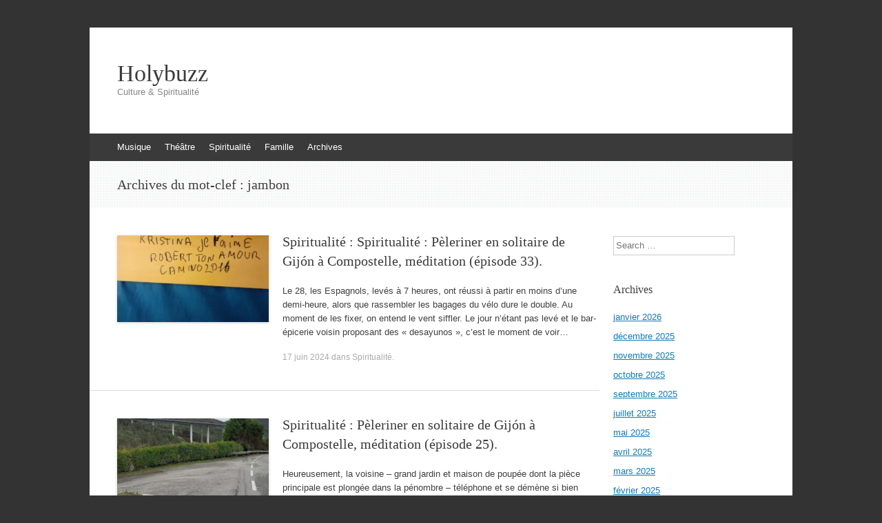

--- FILE ---
content_type: text/html; charset=UTF-8
request_url: https://www.holybuzz.com/tag/jambon/
body_size: 8182
content:
<!DOCTYPE html>
<html lang="fr-FR">
<head>
<meta charset="UTF-8" />
<meta name="viewport" content="width=device-width, initial-scale=1" />
<title>jambon | Holybuzz</title>
<link rel="profile" href="http://gmpg.org/xfn/11" />
<link rel="pingback" href="https://www.holybuzz.com/xmlrpc.php" />
<!--[if lt IE 9]>
<script src="https://www.holybuzz.com/wp-content/themes/expound/js/html5.js" type="text/javascript"></script>
<![endif]-->

<meta name='robots' content='max-image-preview:large' />
<link rel='dns-prefetch' href='//www.holybuzz.com' />
<link rel="alternate" type="application/rss+xml" title="Holybuzz &raquo; Flux" href="https://www.holybuzz.com/feed/" />
<link rel="alternate" type="application/rss+xml" title="Holybuzz &raquo; Flux des commentaires" href="https://www.holybuzz.com/comments/feed/" />
<link rel="alternate" type="application/rss+xml" title="Holybuzz &raquo; Flux de l’étiquette jambon" href="https://www.holybuzz.com/tag/jambon/feed/" />
<script type="text/javascript">
window._wpemojiSettings = {"baseUrl":"https:\/\/s.w.org\/images\/core\/emoji\/14.0.0\/72x72\/","ext":".png","svgUrl":"https:\/\/s.w.org\/images\/core\/emoji\/14.0.0\/svg\/","svgExt":".svg","source":{"concatemoji":"https:\/\/www.holybuzz.com\/wp-includes\/js\/wp-emoji-release.min.js?ver=6.1.9"}};
/*! This file is auto-generated */
!function(e,a,t){var n,r,o,i=a.createElement("canvas"),p=i.getContext&&i.getContext("2d");function s(e,t){var a=String.fromCharCode,e=(p.clearRect(0,0,i.width,i.height),p.fillText(a.apply(this,e),0,0),i.toDataURL());return p.clearRect(0,0,i.width,i.height),p.fillText(a.apply(this,t),0,0),e===i.toDataURL()}function c(e){var t=a.createElement("script");t.src=e,t.defer=t.type="text/javascript",a.getElementsByTagName("head")[0].appendChild(t)}for(o=Array("flag","emoji"),t.supports={everything:!0,everythingExceptFlag:!0},r=0;r<o.length;r++)t.supports[o[r]]=function(e){if(p&&p.fillText)switch(p.textBaseline="top",p.font="600 32px Arial",e){case"flag":return s([127987,65039,8205,9895,65039],[127987,65039,8203,9895,65039])?!1:!s([55356,56826,55356,56819],[55356,56826,8203,55356,56819])&&!s([55356,57332,56128,56423,56128,56418,56128,56421,56128,56430,56128,56423,56128,56447],[55356,57332,8203,56128,56423,8203,56128,56418,8203,56128,56421,8203,56128,56430,8203,56128,56423,8203,56128,56447]);case"emoji":return!s([129777,127995,8205,129778,127999],[129777,127995,8203,129778,127999])}return!1}(o[r]),t.supports.everything=t.supports.everything&&t.supports[o[r]],"flag"!==o[r]&&(t.supports.everythingExceptFlag=t.supports.everythingExceptFlag&&t.supports[o[r]]);t.supports.everythingExceptFlag=t.supports.everythingExceptFlag&&!t.supports.flag,t.DOMReady=!1,t.readyCallback=function(){t.DOMReady=!0},t.supports.everything||(n=function(){t.readyCallback()},a.addEventListener?(a.addEventListener("DOMContentLoaded",n,!1),e.addEventListener("load",n,!1)):(e.attachEvent("onload",n),a.attachEvent("onreadystatechange",function(){"complete"===a.readyState&&t.readyCallback()})),(e=t.source||{}).concatemoji?c(e.concatemoji):e.wpemoji&&e.twemoji&&(c(e.twemoji),c(e.wpemoji)))}(window,document,window._wpemojiSettings);
</script>
<style type="text/css">
img.wp-smiley,
img.emoji {
	display: inline !important;
	border: none !important;
	box-shadow: none !important;
	height: 1em !important;
	width: 1em !important;
	margin: 0 0.07em !important;
	vertical-align: -0.1em !important;
	background: none !important;
	padding: 0 !important;
}
</style>
	<link rel='stylesheet' id='wp-block-library-css' href='https://www.holybuzz.com/wp-includes/css/dist/block-library/style.min.css?ver=6.1.9' type='text/css' media='all' />
<link rel='stylesheet' id='classic-theme-styles-css' href='https://www.holybuzz.com/wp-includes/css/classic-themes.min.css?ver=1' type='text/css' media='all' />
<style id='global-styles-inline-css' type='text/css'>
body{--wp--preset--color--black: #000000;--wp--preset--color--cyan-bluish-gray: #abb8c3;--wp--preset--color--white: #ffffff;--wp--preset--color--pale-pink: #f78da7;--wp--preset--color--vivid-red: #cf2e2e;--wp--preset--color--luminous-vivid-orange: #ff6900;--wp--preset--color--luminous-vivid-amber: #fcb900;--wp--preset--color--light-green-cyan: #7bdcb5;--wp--preset--color--vivid-green-cyan: #00d084;--wp--preset--color--pale-cyan-blue: #8ed1fc;--wp--preset--color--vivid-cyan-blue: #0693e3;--wp--preset--color--vivid-purple: #9b51e0;--wp--preset--gradient--vivid-cyan-blue-to-vivid-purple: linear-gradient(135deg,rgba(6,147,227,1) 0%,rgb(155,81,224) 100%);--wp--preset--gradient--light-green-cyan-to-vivid-green-cyan: linear-gradient(135deg,rgb(122,220,180) 0%,rgb(0,208,130) 100%);--wp--preset--gradient--luminous-vivid-amber-to-luminous-vivid-orange: linear-gradient(135deg,rgba(252,185,0,1) 0%,rgba(255,105,0,1) 100%);--wp--preset--gradient--luminous-vivid-orange-to-vivid-red: linear-gradient(135deg,rgba(255,105,0,1) 0%,rgb(207,46,46) 100%);--wp--preset--gradient--very-light-gray-to-cyan-bluish-gray: linear-gradient(135deg,rgb(238,238,238) 0%,rgb(169,184,195) 100%);--wp--preset--gradient--cool-to-warm-spectrum: linear-gradient(135deg,rgb(74,234,220) 0%,rgb(151,120,209) 20%,rgb(207,42,186) 40%,rgb(238,44,130) 60%,rgb(251,105,98) 80%,rgb(254,248,76) 100%);--wp--preset--gradient--blush-light-purple: linear-gradient(135deg,rgb(255,206,236) 0%,rgb(152,150,240) 100%);--wp--preset--gradient--blush-bordeaux: linear-gradient(135deg,rgb(254,205,165) 0%,rgb(254,45,45) 50%,rgb(107,0,62) 100%);--wp--preset--gradient--luminous-dusk: linear-gradient(135deg,rgb(255,203,112) 0%,rgb(199,81,192) 50%,rgb(65,88,208) 100%);--wp--preset--gradient--pale-ocean: linear-gradient(135deg,rgb(255,245,203) 0%,rgb(182,227,212) 50%,rgb(51,167,181) 100%);--wp--preset--gradient--electric-grass: linear-gradient(135deg,rgb(202,248,128) 0%,rgb(113,206,126) 100%);--wp--preset--gradient--midnight: linear-gradient(135deg,rgb(2,3,129) 0%,rgb(40,116,252) 100%);--wp--preset--duotone--dark-grayscale: url('#wp-duotone-dark-grayscale');--wp--preset--duotone--grayscale: url('#wp-duotone-grayscale');--wp--preset--duotone--purple-yellow: url('#wp-duotone-purple-yellow');--wp--preset--duotone--blue-red: url('#wp-duotone-blue-red');--wp--preset--duotone--midnight: url('#wp-duotone-midnight');--wp--preset--duotone--magenta-yellow: url('#wp-duotone-magenta-yellow');--wp--preset--duotone--purple-green: url('#wp-duotone-purple-green');--wp--preset--duotone--blue-orange: url('#wp-duotone-blue-orange');--wp--preset--font-size--small: 13px;--wp--preset--font-size--medium: 20px;--wp--preset--font-size--large: 36px;--wp--preset--font-size--x-large: 42px;--wp--preset--spacing--20: 0.44rem;--wp--preset--spacing--30: 0.67rem;--wp--preset--spacing--40: 1rem;--wp--preset--spacing--50: 1.5rem;--wp--preset--spacing--60: 2.25rem;--wp--preset--spacing--70: 3.38rem;--wp--preset--spacing--80: 5.06rem;}:where(.is-layout-flex){gap: 0.5em;}body .is-layout-flow > .alignleft{float: left;margin-inline-start: 0;margin-inline-end: 2em;}body .is-layout-flow > .alignright{float: right;margin-inline-start: 2em;margin-inline-end: 0;}body .is-layout-flow > .aligncenter{margin-left: auto !important;margin-right: auto !important;}body .is-layout-constrained > .alignleft{float: left;margin-inline-start: 0;margin-inline-end: 2em;}body .is-layout-constrained > .alignright{float: right;margin-inline-start: 2em;margin-inline-end: 0;}body .is-layout-constrained > .aligncenter{margin-left: auto !important;margin-right: auto !important;}body .is-layout-constrained > :where(:not(.alignleft):not(.alignright):not(.alignfull)){max-width: var(--wp--style--global--content-size);margin-left: auto !important;margin-right: auto !important;}body .is-layout-constrained > .alignwide{max-width: var(--wp--style--global--wide-size);}body .is-layout-flex{display: flex;}body .is-layout-flex{flex-wrap: wrap;align-items: center;}body .is-layout-flex > *{margin: 0;}:where(.wp-block-columns.is-layout-flex){gap: 2em;}.has-black-color{color: var(--wp--preset--color--black) !important;}.has-cyan-bluish-gray-color{color: var(--wp--preset--color--cyan-bluish-gray) !important;}.has-white-color{color: var(--wp--preset--color--white) !important;}.has-pale-pink-color{color: var(--wp--preset--color--pale-pink) !important;}.has-vivid-red-color{color: var(--wp--preset--color--vivid-red) !important;}.has-luminous-vivid-orange-color{color: var(--wp--preset--color--luminous-vivid-orange) !important;}.has-luminous-vivid-amber-color{color: var(--wp--preset--color--luminous-vivid-amber) !important;}.has-light-green-cyan-color{color: var(--wp--preset--color--light-green-cyan) !important;}.has-vivid-green-cyan-color{color: var(--wp--preset--color--vivid-green-cyan) !important;}.has-pale-cyan-blue-color{color: var(--wp--preset--color--pale-cyan-blue) !important;}.has-vivid-cyan-blue-color{color: var(--wp--preset--color--vivid-cyan-blue) !important;}.has-vivid-purple-color{color: var(--wp--preset--color--vivid-purple) !important;}.has-black-background-color{background-color: var(--wp--preset--color--black) !important;}.has-cyan-bluish-gray-background-color{background-color: var(--wp--preset--color--cyan-bluish-gray) !important;}.has-white-background-color{background-color: var(--wp--preset--color--white) !important;}.has-pale-pink-background-color{background-color: var(--wp--preset--color--pale-pink) !important;}.has-vivid-red-background-color{background-color: var(--wp--preset--color--vivid-red) !important;}.has-luminous-vivid-orange-background-color{background-color: var(--wp--preset--color--luminous-vivid-orange) !important;}.has-luminous-vivid-amber-background-color{background-color: var(--wp--preset--color--luminous-vivid-amber) !important;}.has-light-green-cyan-background-color{background-color: var(--wp--preset--color--light-green-cyan) !important;}.has-vivid-green-cyan-background-color{background-color: var(--wp--preset--color--vivid-green-cyan) !important;}.has-pale-cyan-blue-background-color{background-color: var(--wp--preset--color--pale-cyan-blue) !important;}.has-vivid-cyan-blue-background-color{background-color: var(--wp--preset--color--vivid-cyan-blue) !important;}.has-vivid-purple-background-color{background-color: var(--wp--preset--color--vivid-purple) !important;}.has-black-border-color{border-color: var(--wp--preset--color--black) !important;}.has-cyan-bluish-gray-border-color{border-color: var(--wp--preset--color--cyan-bluish-gray) !important;}.has-white-border-color{border-color: var(--wp--preset--color--white) !important;}.has-pale-pink-border-color{border-color: var(--wp--preset--color--pale-pink) !important;}.has-vivid-red-border-color{border-color: var(--wp--preset--color--vivid-red) !important;}.has-luminous-vivid-orange-border-color{border-color: var(--wp--preset--color--luminous-vivid-orange) !important;}.has-luminous-vivid-amber-border-color{border-color: var(--wp--preset--color--luminous-vivid-amber) !important;}.has-light-green-cyan-border-color{border-color: var(--wp--preset--color--light-green-cyan) !important;}.has-vivid-green-cyan-border-color{border-color: var(--wp--preset--color--vivid-green-cyan) !important;}.has-pale-cyan-blue-border-color{border-color: var(--wp--preset--color--pale-cyan-blue) !important;}.has-vivid-cyan-blue-border-color{border-color: var(--wp--preset--color--vivid-cyan-blue) !important;}.has-vivid-purple-border-color{border-color: var(--wp--preset--color--vivid-purple) !important;}.has-vivid-cyan-blue-to-vivid-purple-gradient-background{background: var(--wp--preset--gradient--vivid-cyan-blue-to-vivid-purple) !important;}.has-light-green-cyan-to-vivid-green-cyan-gradient-background{background: var(--wp--preset--gradient--light-green-cyan-to-vivid-green-cyan) !important;}.has-luminous-vivid-amber-to-luminous-vivid-orange-gradient-background{background: var(--wp--preset--gradient--luminous-vivid-amber-to-luminous-vivid-orange) !important;}.has-luminous-vivid-orange-to-vivid-red-gradient-background{background: var(--wp--preset--gradient--luminous-vivid-orange-to-vivid-red) !important;}.has-very-light-gray-to-cyan-bluish-gray-gradient-background{background: var(--wp--preset--gradient--very-light-gray-to-cyan-bluish-gray) !important;}.has-cool-to-warm-spectrum-gradient-background{background: var(--wp--preset--gradient--cool-to-warm-spectrum) !important;}.has-blush-light-purple-gradient-background{background: var(--wp--preset--gradient--blush-light-purple) !important;}.has-blush-bordeaux-gradient-background{background: var(--wp--preset--gradient--blush-bordeaux) !important;}.has-luminous-dusk-gradient-background{background: var(--wp--preset--gradient--luminous-dusk) !important;}.has-pale-ocean-gradient-background{background: var(--wp--preset--gradient--pale-ocean) !important;}.has-electric-grass-gradient-background{background: var(--wp--preset--gradient--electric-grass) !important;}.has-midnight-gradient-background{background: var(--wp--preset--gradient--midnight) !important;}.has-small-font-size{font-size: var(--wp--preset--font-size--small) !important;}.has-medium-font-size{font-size: var(--wp--preset--font-size--medium) !important;}.has-large-font-size{font-size: var(--wp--preset--font-size--large) !important;}.has-x-large-font-size{font-size: var(--wp--preset--font-size--x-large) !important;}
.wp-block-navigation a:where(:not(.wp-element-button)){color: inherit;}
:where(.wp-block-columns.is-layout-flex){gap: 2em;}
.wp-block-pullquote{font-size: 1.5em;line-height: 1.6;}
</style>
<link rel='stylesheet' id='expound-style-css' href='https://www.holybuzz.com/wp-content/themes/expound/style.css?ver=20140129' type='text/css' media='all' />
<link rel="https://api.w.org/" href="https://www.holybuzz.com/wp-json/" /><link rel="alternate" type="application/json" href="https://www.holybuzz.com/wp-json/wp/v2/tags/8642" /><link rel="EditURI" type="application/rsd+xml" title="RSD" href="https://www.holybuzz.com/xmlrpc.php?rsd" />
<link rel="wlwmanifest" type="application/wlwmanifest+xml" href="https://www.holybuzz.com/wp-includes/wlwmanifest.xml" />
<meta name="generator" content="WordPress 6.1.9" />
<style type="text/css" id="custom-background-css">
body.custom-background { background-image: url("https://s139671736.onlinehome.fr/holybuzzwp/wp-content/uploads/2013/10/2070566107_5fd94a4ce4_b.jpg"); background-position: left top; background-size: auto; background-repeat: repeat; background-attachment: scroll; }
</style>
	</head>

<body class="archive tag tag-jambon tag-8642 custom-background group-blog">
<div id="page" class="hfeed site">
		<header id="masthead" class="site-header" role="banner">
		<div class="site-branding">
			<div class="site-title-group">
				<h1 class="site-title"><a href="https://www.holybuzz.com/" title="Holybuzz" rel="home">Holybuzz</a></h1>
				<h2 class="site-description">Culture &amp; Spiritualité</h2>
			</div>
		</div>

		<nav id="site-navigation" class="navigation-main" role="navigation">
			<h1 class="menu-toggle">Menu</h1>
			<a class="skip-link screen-reader-text" href="#content">Aller au contenu</a>

			<div class="menu-categories-container"><ul id="menu-categories" class="menu"><li id="menu-item-38" class="menu-item menu-item-type-taxonomy menu-item-object-category menu-item-38"><a href="https://www.holybuzz.com/category/musique/">Musique</a></li>
<li id="menu-item-41" class="menu-item menu-item-type-taxonomy menu-item-object-category menu-item-41"><a href="https://www.holybuzz.com/category/theatre/">Théâtre</a></li>
<li id="menu-item-131" class="menu-item menu-item-type-taxonomy menu-item-object-category menu-item-131"><a href="https://www.holybuzz.com/category/spiritualite/">Spiritualité</a></li>
<li id="menu-item-210" class="menu-item menu-item-type-taxonomy menu-item-object-category menu-item-210"><a href="https://www.holybuzz.com/category/famille/">Famille</a></li>
<li id="menu-item-42" class="menu-item menu-item-type-custom menu-item-object-custom menu-item-42"><a href="http://www.holybuzz.com/archives.html">Archives</a></li>
</ul></div>								</nav><!-- #site-navigation -->
	</header><!-- #masthead -->
	
	<div id="main" class="site-main">

			<header class="page-header">
			<h1 class="page-title">
				Archives du mot-clef&nbsp;: <span>jambon</span>			</h1>
					</header><!-- .page-header -->
	
	
	<div id="primary" class="content-area">
		<div id="content" class="site-content" role="main">

		
						
				
<article id="post-7472" class="post-7472 post type-post status-publish format-standard has-post-thumbnail hentry category-spiritualite tag-bagage tag-bar tag-cafe tag-cola-cao tag-compostelle tag-conserve tag-desayunos tag-epicerie tag-espagnol tag-gijon tag-jacques tag-jambon tag-lait tag-pelerin tag-rafale tag-saint tag-sandwich tag-santiago tag-velo tag-vent">

		<div class="entry-thumbnail">
		<a href="https://www.holybuzz.com/2024/06/spiritualite-spiritualite-peleriner-en-solitaire-de-gijon-a-compostelle-meditation-episode-33/"><img width="220" height="126" src="https://www.holybuzz.com/wp-content/uploads/2024/06/2212GijonSantiago270X72DpiPhotoPierreFrancois20221227_195923-220x126.jpg" class="attachment-post-thumbnail size-post-thumbnail wp-post-image" alt="" decoding="async" /></a>
	</div>
	
	<header class="entry-header">
		<h1 class="entry-title"><a href="https://www.holybuzz.com/2024/06/spiritualite-spiritualite-peleriner-en-solitaire-de-gijon-a-compostelle-meditation-episode-33/" rel="bookmark">Spiritualité : Spiritualité : Pèleriner en solitaire de Gijón à Compostelle, méditation (épisode 33).</a></h1>
	</header><!-- .entry-header -->

	<div class="entry-summary">
		<p>Le 28, les Espagnols, levés à 7 heures, ont réussi à partir en moins d&rsquo;une demi-heure, alors que rassembler les bagages du vélo dure le double. Au moment de les fixer, on entend le vent siffler. Le jour n&rsquo;étant pas levé et le bar-épicerie voisin proposant des « desayunos », c&rsquo;est le moment de voir&hellip;</p>
	</div><!-- .entry-summary -->

	<footer class="entry-meta">
		<a class="entry-date" href="https://www.holybuzz.com/2024/06/spiritualite-spiritualite-peleriner-en-solitaire-de-gijon-a-compostelle-meditation-episode-33/">17 juin 2024</a> dans <a href="https://www.holybuzz.com/category/spiritualite/" rel="category tag">Spiritualité</a>.	</footer><!-- .entry-meta -->
</article><!-- #post-## -->

			
				
<article id="post-7279" class="post-7279 post type-post status-publish format-standard has-post-thumbnail hentry category-spiritualite tag-auberge tag-caridad tag-chemin tag-cola-cao tag-compostelle tag-couverture tag-douche tag-drap tag-fermee tag-hangar tag-humidite tag-jacques tag-jambon tag-lit tag-lourenza tag-luxe tag-nord tag-oreiller tag-pelerin tag-saint tag-sandwich tag-santiago tag-velo tag-vetement">

		<div class="entry-thumbnail">
		<a href="https://www.holybuzz.com/2024/04/spiritualite-peleriner-en-solitaire-de-gijon-a-compostelle-meditation-episode-25/"><img width="220" height="126" src="https://www.holybuzz.com/wp-content/uploads/2024/04/270X72Dpi20221225_150805-220x126.jpg" class="attachment-post-thumbnail size-post-thumbnail wp-post-image" alt="" decoding="async" loading="lazy" /></a>
	</div>
	
	<header class="entry-header">
		<h1 class="entry-title"><a href="https://www.holybuzz.com/2024/04/spiritualite-peleriner-en-solitaire-de-gijon-a-compostelle-meditation-episode-25/" rel="bookmark">Spiritualité : Pèleriner en solitaire de Gijón à Compostelle, méditation (épisode 25).</a></h1>
	</header><!-- .entry-header -->

	<div class="entry-summary">
		<p>Heureusement, la voisine – grand jardin et maison de poupée dont la pièce principale est plongée dans la pénombre – téléphone et se démène si bien qu&rsquo;un quart d&rsquo;heure plus tard le responsable est là. La douche est bienvenue, mais l&rsquo;auberge (de 18 lits) n&rsquo;étant pas chauffée (on découvrira par la suite qu&rsquo;en principe, elle&hellip;</p>
	</div><!-- .entry-summary -->

	<footer class="entry-meta">
		<a class="entry-date" href="https://www.holybuzz.com/2024/04/spiritualite-peleriner-en-solitaire-de-gijon-a-compostelle-meditation-episode-25/">14 avril 2024</a> dans <a href="https://www.holybuzz.com/category/spiritualite/" rel="category tag">Spiritualité</a>.	</footer><!-- .entry-meta -->
</article><!-- #post-## -->

			
				
<article id="post-3686" class="post-3686 post type-post status-publish format-standard has-post-thumbnail hentry category-musique category-theatre tag-aime tag-amoour tag-bayonne tag-bifluore tag-bio tag-bolo tag-boogie tag-bruyere tag-camembert tag-cd tag-champignon tag-chanson tag-cherrier tag-commercant tag-dernier tag-disco tag-duo tag-elle tag-encore tag-extrait tag-fais tag-florian tag-grenouille tag-huitre tag-humour tag-jambon tag-jazz tag-label tag-laconi tag-lantignac tag-maignan tag-marinette tag-michel tag-micro tag-moi tag-murielle tag-musette tag-ogm tag-onde tag-paris tag-pecheur tag-pibale tag-plus tag-poetique tag-pomme tag-puyau tag-quand tag-que tag-repas tag-reve tag-richardot tag-rosti tag-rue tag-spaghetti tag-sylvain tag-table tag-terre tag-theatre-2 tag-trio tag-vaisselle tag-variete tag-veau tag-vin tag-vive tag-wouah tag-xavier">

		<div class="entry-thumbnail">
		<a href="https://www.holybuzz.com/2018/12/musique-chanson-plus-bifluore-au-theatre-trevise-a-paris-et-sur-un-nouveau-cd/"><img width="147" height="126" src="https://www.holybuzz.com/wp-content/uploads/2018/12/1812MusiqueChansonPlusBifluoreATable147x72DpiPhotoPierreFrancoisDSCF8012-147x126.jpg" class="attachment-post-thumbnail size-post-thumbnail wp-post-image" alt="" decoding="async" loading="lazy" /></a>
	</div>
	
	<header class="entry-header">
		<h1 class="entry-title"><a href="https://www.holybuzz.com/2018/12/musique-chanson-plus-bifluore-au-theatre-trevise-a-paris-et-sur-un-nouveau-cd/" rel="bookmark">Musique : « Chanson plus bifluorée&#8230; passe à table » au Théâtre La Bruyère à Paris et sur un nouveau cd.</a></h1>
	</header><!-- .entry-header -->

	<div class="entry-summary">
		<p>Ils reviennent, par Clara. Deux ans apr&egrave;s &laquo; Cuv&eacute;e sp&eacute;ciale&nbsp;&raquo;, les trois copains reviennent pr&eacute;senter un nouvel opus dont le fil conducteur est la gastronomie. Bien entendu, il s&#39;agit d&#39;un pr&eacute;texte pour s&#39;amuser en parodiant les chansons et airs bien connus. &laquo;&nbsp;&Agrave; table&nbsp;&raquo; est donc tr&egrave;s r&eacute;ussi et ma&icirc;tris&eacute; : on rit du d&eacute;but &agrave;&hellip;</p>
	</div><!-- .entry-summary -->

	<footer class="entry-meta">
		<a class="entry-date" href="https://www.holybuzz.com/2018/12/musique-chanson-plus-bifluore-au-theatre-trevise-a-paris-et-sur-un-nouveau-cd/">10 décembre 2018</a> dans <a href="https://www.holybuzz.com/category/musique/" rel="category tag">Musique</a>, <a href="https://www.holybuzz.com/category/theatre/" rel="category tag">Théâtre</a>.	</footer><!-- .entry-meta -->
</article><!-- #post-## -->

			
			
		
		</div><!-- #content -->
	</div><!-- #primary -->

	<div id="secondary" class="widget-area" role="complementary">
				<aside id="search-2" class="widget widget_search">	<form method="get" id="searchform" class="searchform" action="https://www.holybuzz.com/" role="search">
		<label for="s" class="screen-reader-text">Search</label>
		<input type="search" class="field" name="s" value="" id="s" placeholder="Search &hellip;" />
		<input type="submit" class="submit" id="searchsubmit" value="Search" />
	</form>
</aside><aside id="archives-2" class="widget widget_archive"><h1 class="widget-title">Archives</h1>
			<ul>
					<li><a href='https://www.holybuzz.com/2026/01/'>janvier 2026</a></li>
	<li><a href='https://www.holybuzz.com/2025/12/'>décembre 2025</a></li>
	<li><a href='https://www.holybuzz.com/2025/11/'>novembre 2025</a></li>
	<li><a href='https://www.holybuzz.com/2025/10/'>octobre 2025</a></li>
	<li><a href='https://www.holybuzz.com/2025/09/'>septembre 2025</a></li>
	<li><a href='https://www.holybuzz.com/2025/07/'>juillet 2025</a></li>
	<li><a href='https://www.holybuzz.com/2025/05/'>mai 2025</a></li>
	<li><a href='https://www.holybuzz.com/2025/04/'>avril 2025</a></li>
	<li><a href='https://www.holybuzz.com/2025/03/'>mars 2025</a></li>
	<li><a href='https://www.holybuzz.com/2025/02/'>février 2025</a></li>
	<li><a href='https://www.holybuzz.com/2025/01/'>janvier 2025</a></li>
	<li><a href='https://www.holybuzz.com/2024/12/'>décembre 2024</a></li>
	<li><a href='https://www.holybuzz.com/2024/11/'>novembre 2024</a></li>
	<li><a href='https://www.holybuzz.com/2024/10/'>octobre 2024</a></li>
	<li><a href='https://www.holybuzz.com/2024/09/'>septembre 2024</a></li>
	<li><a href='https://www.holybuzz.com/2024/08/'>août 2024</a></li>
	<li><a href='https://www.holybuzz.com/2024/07/'>juillet 2024</a></li>
	<li><a href='https://www.holybuzz.com/2024/06/'>juin 2024</a></li>
	<li><a href='https://www.holybuzz.com/2024/05/'>mai 2024</a></li>
	<li><a href='https://www.holybuzz.com/2024/04/'>avril 2024</a></li>
	<li><a href='https://www.holybuzz.com/2024/03/'>mars 2024</a></li>
	<li><a href='https://www.holybuzz.com/2024/02/'>février 2024</a></li>
	<li><a href='https://www.holybuzz.com/2024/01/'>janvier 2024</a></li>
	<li><a href='https://www.holybuzz.com/2023/12/'>décembre 2023</a></li>
	<li><a href='https://www.holybuzz.com/2023/11/'>novembre 2023</a></li>
	<li><a href='https://www.holybuzz.com/2023/10/'>octobre 2023</a></li>
	<li><a href='https://www.holybuzz.com/2023/09/'>septembre 2023</a></li>
	<li><a href='https://www.holybuzz.com/2023/08/'>août 2023</a></li>
	<li><a href='https://www.holybuzz.com/2023/07/'>juillet 2023</a></li>
	<li><a href='https://www.holybuzz.com/2023/06/'>juin 2023</a></li>
	<li><a href='https://www.holybuzz.com/2023/05/'>mai 2023</a></li>
	<li><a href='https://www.holybuzz.com/2023/04/'>avril 2023</a></li>
	<li><a href='https://www.holybuzz.com/2023/03/'>mars 2023</a></li>
	<li><a href='https://www.holybuzz.com/2023/02/'>février 2023</a></li>
	<li><a href='https://www.holybuzz.com/2023/01/'>janvier 2023</a></li>
	<li><a href='https://www.holybuzz.com/2022/12/'>décembre 2022</a></li>
	<li><a href='https://www.holybuzz.com/2022/11/'>novembre 2022</a></li>
	<li><a href='https://www.holybuzz.com/2022/10/'>octobre 2022</a></li>
	<li><a href='https://www.holybuzz.com/2022/09/'>septembre 2022</a></li>
	<li><a href='https://www.holybuzz.com/2022/08/'>août 2022</a></li>
	<li><a href='https://www.holybuzz.com/2022/07/'>juillet 2022</a></li>
	<li><a href='https://www.holybuzz.com/2022/06/'>juin 2022</a></li>
	<li><a href='https://www.holybuzz.com/2022/05/'>mai 2022</a></li>
	<li><a href='https://www.holybuzz.com/2022/04/'>avril 2022</a></li>
	<li><a href='https://www.holybuzz.com/2022/03/'>mars 2022</a></li>
	<li><a href='https://www.holybuzz.com/2022/02/'>février 2022</a></li>
	<li><a href='https://www.holybuzz.com/2022/01/'>janvier 2022</a></li>
	<li><a href='https://www.holybuzz.com/2021/12/'>décembre 2021</a></li>
	<li><a href='https://www.holybuzz.com/2021/11/'>novembre 2021</a></li>
	<li><a href='https://www.holybuzz.com/2021/10/'>octobre 2021</a></li>
	<li><a href='https://www.holybuzz.com/2021/09/'>septembre 2021</a></li>
	<li><a href='https://www.holybuzz.com/2021/08/'>août 2021</a></li>
	<li><a href='https://www.holybuzz.com/2021/07/'>juillet 2021</a></li>
	<li><a href='https://www.holybuzz.com/2021/06/'>juin 2021</a></li>
	<li><a href='https://www.holybuzz.com/2021/05/'>mai 2021</a></li>
	<li><a href='https://www.holybuzz.com/2021/04/'>avril 2021</a></li>
	<li><a href='https://www.holybuzz.com/2021/03/'>mars 2021</a></li>
	<li><a href='https://www.holybuzz.com/2021/02/'>février 2021</a></li>
	<li><a href='https://www.holybuzz.com/2021/01/'>janvier 2021</a></li>
	<li><a href='https://www.holybuzz.com/2020/12/'>décembre 2020</a></li>
	<li><a href='https://www.holybuzz.com/2020/11/'>novembre 2020</a></li>
	<li><a href='https://www.holybuzz.com/2020/10/'>octobre 2020</a></li>
	<li><a href='https://www.holybuzz.com/2020/09/'>septembre 2020</a></li>
	<li><a href='https://www.holybuzz.com/2020/08/'>août 2020</a></li>
	<li><a href='https://www.holybuzz.com/2020/07/'>juillet 2020</a></li>
	<li><a href='https://www.holybuzz.com/2020/06/'>juin 2020</a></li>
	<li><a href='https://www.holybuzz.com/2020/05/'>mai 2020</a></li>
	<li><a href='https://www.holybuzz.com/2020/04/'>avril 2020</a></li>
	<li><a href='https://www.holybuzz.com/2020/03/'>mars 2020</a></li>
	<li><a href='https://www.holybuzz.com/2020/02/'>février 2020</a></li>
	<li><a href='https://www.holybuzz.com/2020/01/'>janvier 2020</a></li>
	<li><a href='https://www.holybuzz.com/2019/12/'>décembre 2019</a></li>
	<li><a href='https://www.holybuzz.com/2019/11/'>novembre 2019</a></li>
	<li><a href='https://www.holybuzz.com/2019/10/'>octobre 2019</a></li>
	<li><a href='https://www.holybuzz.com/2019/09/'>septembre 2019</a></li>
	<li><a href='https://www.holybuzz.com/2019/08/'>août 2019</a></li>
	<li><a href='https://www.holybuzz.com/2019/07/'>juillet 2019</a></li>
	<li><a href='https://www.holybuzz.com/2019/06/'>juin 2019</a></li>
	<li><a href='https://www.holybuzz.com/2019/05/'>mai 2019</a></li>
	<li><a href='https://www.holybuzz.com/2019/04/'>avril 2019</a></li>
	<li><a href='https://www.holybuzz.com/2019/03/'>mars 2019</a></li>
	<li><a href='https://www.holybuzz.com/2019/02/'>février 2019</a></li>
	<li><a href='https://www.holybuzz.com/2019/01/'>janvier 2019</a></li>
	<li><a href='https://www.holybuzz.com/2018/12/'>décembre 2018</a></li>
	<li><a href='https://www.holybuzz.com/2018/11/'>novembre 2018</a></li>
	<li><a href='https://www.holybuzz.com/2018/10/'>octobre 2018</a></li>
	<li><a href='https://www.holybuzz.com/2018/09/'>septembre 2018</a></li>
	<li><a href='https://www.holybuzz.com/2018/08/'>août 2018</a></li>
	<li><a href='https://www.holybuzz.com/2018/07/'>juillet 2018</a></li>
	<li><a href='https://www.holybuzz.com/2018/06/'>juin 2018</a></li>
	<li><a href='https://www.holybuzz.com/2018/05/'>mai 2018</a></li>
	<li><a href='https://www.holybuzz.com/2018/04/'>avril 2018</a></li>
	<li><a href='https://www.holybuzz.com/2018/03/'>mars 2018</a></li>
	<li><a href='https://www.holybuzz.com/2018/02/'>février 2018</a></li>
	<li><a href='https://www.holybuzz.com/2018/01/'>janvier 2018</a></li>
	<li><a href='https://www.holybuzz.com/2017/12/'>décembre 2017</a></li>
	<li><a href='https://www.holybuzz.com/2017/11/'>novembre 2017</a></li>
	<li><a href='https://www.holybuzz.com/2017/10/'>octobre 2017</a></li>
	<li><a href='https://www.holybuzz.com/2017/09/'>septembre 2017</a></li>
	<li><a href='https://www.holybuzz.com/2017/08/'>août 2017</a></li>
	<li><a href='https://www.holybuzz.com/2017/07/'>juillet 2017</a></li>
	<li><a href='https://www.holybuzz.com/2017/06/'>juin 2017</a></li>
	<li><a href='https://www.holybuzz.com/2017/05/'>mai 2017</a></li>
	<li><a href='https://www.holybuzz.com/2017/04/'>avril 2017</a></li>
	<li><a href='https://www.holybuzz.com/2017/03/'>mars 2017</a></li>
	<li><a href='https://www.holybuzz.com/2017/02/'>février 2017</a></li>
	<li><a href='https://www.holybuzz.com/2017/01/'>janvier 2017</a></li>
	<li><a href='https://www.holybuzz.com/2016/12/'>décembre 2016</a></li>
	<li><a href='https://www.holybuzz.com/2016/11/'>novembre 2016</a></li>
	<li><a href='https://www.holybuzz.com/2016/10/'>octobre 2016</a></li>
	<li><a href='https://www.holybuzz.com/2016/09/'>septembre 2016</a></li>
	<li><a href='https://www.holybuzz.com/2016/07/'>juillet 2016</a></li>
	<li><a href='https://www.holybuzz.com/2016/04/'>avril 2016</a></li>
	<li><a href='https://www.holybuzz.com/2016/03/'>mars 2016</a></li>
	<li><a href='https://www.holybuzz.com/2016/02/'>février 2016</a></li>
	<li><a href='https://www.holybuzz.com/2016/01/'>janvier 2016</a></li>
	<li><a href='https://www.holybuzz.com/2015/12/'>décembre 2015</a></li>
	<li><a href='https://www.holybuzz.com/2015/11/'>novembre 2015</a></li>
	<li><a href='https://www.holybuzz.com/2015/10/'>octobre 2015</a></li>
	<li><a href='https://www.holybuzz.com/2015/09/'>septembre 2015</a></li>
	<li><a href='https://www.holybuzz.com/2015/08/'>août 2015</a></li>
	<li><a href='https://www.holybuzz.com/2015/07/'>juillet 2015</a></li>
	<li><a href='https://www.holybuzz.com/2015/06/'>juin 2015</a></li>
	<li><a href='https://www.holybuzz.com/2015/05/'>mai 2015</a></li>
	<li><a href='https://www.holybuzz.com/2015/04/'>avril 2015</a></li>
	<li><a href='https://www.holybuzz.com/2015/03/'>mars 2015</a></li>
	<li><a href='https://www.holybuzz.com/2015/02/'>février 2015</a></li>
	<li><a href='https://www.holybuzz.com/2015/01/'>janvier 2015</a></li>
	<li><a href='https://www.holybuzz.com/2014/12/'>décembre 2014</a></li>
	<li><a href='https://www.holybuzz.com/2014/11/'>novembre 2014</a></li>
	<li><a href='https://www.holybuzz.com/2014/10/'>octobre 2014</a></li>
	<li><a href='https://www.holybuzz.com/2014/09/'>septembre 2014</a></li>
	<li><a href='https://www.holybuzz.com/2014/08/'>août 2014</a></li>
	<li><a href='https://www.holybuzz.com/2014/05/'>mai 2014</a></li>
	<li><a href='https://www.holybuzz.com/2014/04/'>avril 2014</a></li>
	<li><a href='https://www.holybuzz.com/2014/03/'>mars 2014</a></li>
	<li><a href='https://www.holybuzz.com/2014/02/'>février 2014</a></li>
	<li><a href='https://www.holybuzz.com/2014/01/'>janvier 2014</a></li>
	<li><a href='https://www.holybuzz.com/2013/12/'>décembre 2013</a></li>
	<li><a href='https://www.holybuzz.com/2013/11/'>novembre 2013</a></li>
	<li><a href='https://www.holybuzz.com/2013/10/'>octobre 2013</a></li>
	<li><a href='https://www.holybuzz.com/2013/01/'>janvier 2013</a></li>
			</ul>

			</aside><aside id="categories-2" class="widget widget_categories"><h1 class="widget-title">Catégories</h1>
			<ul>
					<li class="cat-item cat-item-1466"><a href="https://www.holybuzz.com/category/actu/">Actu</a>
</li>
	<li class="cat-item cat-item-11540"><a href="https://www.holybuzz.com/category/association/">Association</a>
</li>
	<li class="cat-item cat-item-4602"><a href="https://www.holybuzz.com/category/cinema-2/">Cinéma</a>
</li>
	<li class="cat-item cat-item-5"><a href="https://www.holybuzz.com/category/danse/">Danse</a>
</li>
	<li class="cat-item cat-item-6"><a href="https://www.holybuzz.com/category/exposition/">Exposition</a>
</li>
	<li class="cat-item cat-item-163"><a href="https://www.holybuzz.com/category/famille/">Famille</a>
</li>
	<li class="cat-item cat-item-5776"><a href="https://www.holybuzz.com/category/francophonie-2/">Francophonie</a>
</li>
	<li class="cat-item cat-item-2"><a href="https://www.holybuzz.com/category/jeune-public/">jeune public</a>
</li>
	<li class="cat-item cat-item-2858"><a href="https://www.holybuzz.com/category/livres/">Livres</a>
</li>
	<li class="cat-item cat-item-8"><a href="https://www.holybuzz.com/category/musique/">Musique</a>
</li>
	<li class="cat-item cat-item-1"><a href="https://www.holybuzz.com/category/non-classe/">Non classé</a>
</li>
	<li class="cat-item cat-item-15911"><a href="https://www.holybuzz.com/category/peinture/">Peinture</a>
</li>
	<li class="cat-item cat-item-6455"><a href="https://www.holybuzz.com/category/poesie-2/">Poésie</a>
</li>
	<li class="cat-item cat-item-4718"><a href="https://www.holybuzz.com/category/sculpture/">Sculpture</a>
</li>
	<li class="cat-item cat-item-881"><a href="https://www.holybuzz.com/category/socio-politique/">socio politique</a>
</li>
	<li class="cat-item cat-item-7"><a href="https://www.holybuzz.com/category/spiritualite/">Spiritualité</a>
</li>
	<li class="cat-item cat-item-4"><a href="https://www.holybuzz.com/category/theatre/">Théâtre</a>
</li>
			</ul>

			</aside>			</div><!-- #secondary -->
	</div><!-- #main -->

	<footer id="colophon" class="site-footer" role="contentinfo">
		<div class="site-info">
			<a href="http://wordpress.org/" rel="generator">Fièrement propulsé par WordPress</a><span class="sep"> | </span>Thème : Expound par <a href="http://kovshenin.com/" rel="designer">Konstantin Kovshenin</a>		</div><!-- .site-info -->
	</footer><!-- #colophon -->
</div><!-- #page -->

<script type='text/javascript' src='https://www.holybuzz.com/wp-content/themes/expound/js/navigation.js?ver=20120206' id='expound-navigation-js'></script>
<script type='text/javascript' src='https://www.holybuzz.com/wp-content/themes/expound/js/skip-link-focus-fix.js?ver=20130115' id='expound-skip-link-focus-fix-js'></script>

</body>
</html>